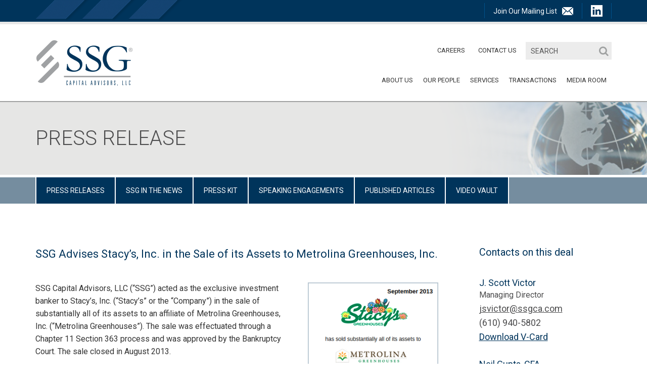

--- FILE ---
content_type: text/html; charset=UTF-8
request_url: https://www.ssgca.com/press-release/ssg-advises-stacys-inc-sale-its-assets-metrolina-greenhouses-inc/
body_size: 4202
content:
<!doctype html><html lang="en-US"><head><meta charset="UTF-8"><meta name="viewport" content="width=device-width, initial-scale=1"><link rel="profile" href="https://gmpg.org/xfn/11"><link media="all" href="https://www.ssgca.com/wp-content/cache/autoptimize/css/autoptimize_9e11ec82b6a286e6728cb956088da634.css" rel="stylesheet"><title>SSG Advises Stacy&#8217;s, Inc. in the Sale of its Assets to Metrolina Greenhouses, Inc. &#8211; SSG Capital Advisors, LLC</title><meta name='robots' content='max-image-preview:large' /><link rel="alternate" type="application/rss+xml" title="SSG Capital Advisors, LLC &raquo; Feed" href="https://www.ssgca.com/feed/" /><link rel="https://api.w.org/" href="https://www.ssgca.com/wp-json/" /><link rel="canonical" href="https://www.ssgca.com/press-release/ssg-advises-stacys-inc-sale-its-assets-metrolina-greenhouses-inc/" /><link rel="alternate" title="oEmbed (JSON)" type="application/json+oembed" href="https://www.ssgca.com/wp-json/oembed/1.0/embed?url=https%3A%2F%2Fwww.ssgca.com%2Fpress-release%2Fssg-advises-stacys-inc-sale-its-assets-metrolina-greenhouses-inc%2F" /><link rel="alternate" title="oEmbed (XML)" type="text/xml+oembed" href="https://www.ssgca.com/wp-json/oembed/1.0/embed?url=https%3A%2F%2Fwww.ssgca.com%2Fpress-release%2Fssg-advises-stacys-inc-sale-its-assets-metrolina-greenhouses-inc%2F&#038;format=xml" /><link rel="icon" href="https://www.ssgca.com/wp-content/uploads/2020/11/favicon-91x150.png" sizes="32x32" /><link rel="icon" href="https://www.ssgca.com/wp-content/uploads/2020/11/favicon.png" sizes="192x192" /><link rel="apple-touch-icon" href="https://www.ssgca.com/wp-content/uploads/2020/11/favicon.png" /><meta name="msapplication-TileImage" content="https://www.ssgca.com/wp-content/uploads/2020/11/favicon.png" /></head><body data-rsssl=1 class="press-release-template-default single single-press-release postid-760"><header class="header"><div class="header-top"><div class="container"><div class="topbar"><ul><li><a target="_blank" href="https://ssgca.com/join-ssg-email-list/"><span>Join Our Mailing List</span><img src="https://www.ssgca.com/wp-content/themes/ssgca/images/icon-mail.png" alt="Mail icon"></a></li><li><a target="_blank" href="https://www.linkedin.com/company/ssg-capital-advisors-llc"><img src="https://www.ssgca.com/wp-content/themes/ssgca/images/icon-linkedin.png" alt="Linkedin icon"></a></li></ul></div></div></div><div class="header-main"><div class="container"><div class="row"><div class="col-sm-3 col-md-2 col-lg-3 header-logo"><div class="logo"> <a href="https://www.ssgca.com"> <img src="https://www.ssgca.com/wp-content/uploads/2020/03/SSG_Logo.png" alt="SSGCA Logo" style="max-width:195px!important;"> </a></div></div><div class="col-sm-9 col-md-10 col-lg-9 header-nav"><div class="m-menu"> <span></span> <span></span> <span></span></div><div class="header-right"><div class="right-top"><div class="search-box"><form class="search-form" action="https://www.ssgca.com/" method="get"> <input type="text" name="s" class="h-search" id="search" placeholder="SEARCH" /> <button type="submit" class="h-submit"> <i class="fa fa-search"></i> </button></form></div><div class="small-navbar"><div class="menu-top-sub-menu-container"><ul id="menu-top-sub-menu" class="nav"><li id="menu-item-4893" class="menu-item menu-item-type-post_type menu-item-object-page menu-item-4893"><a href="https://www.ssgca.com/our-people/">Our People</a></li><li id="menu-item-3619" class="menu-item menu-item-type-post_type menu-item-object-page menu-item-3619"><a href="https://www.ssgca.com/careers/">Careers</a></li><li id="menu-item-3616" class="menu-item menu-item-type-post_type menu-item-object-page menu-item-3616"><a href="https://www.ssgca.com/contact_us/">Contact Us</a></li></ul></div></div></div><nav class="navbar"><div class="menu-top-menu-container"><ul id="menu-top-menu" class="nav"><li id="menu-item-68" class="menu-item menu-item-type-custom menu-item-object-custom menu-item-has-children menu-item-68"><a href="https://www.ssgca.com/about_us/">ABOUT US</a><ul class="sub-menu"><li id="menu-item-69" class="menu-item menu-item-type-post_type menu-item-object-page menu-item-69"><a href="https://www.ssgca.com/about_us/">About Us</a></li><li id="menu-item-72" class="menu-item menu-item-type-post_type menu-item-object-page menu-item-72"><a href="https://www.ssgca.com/history/">History</a></li><li id="menu-item-71" class="menu-item menu-item-type-post_type menu-item-object-page menu-item-71"><a href="https://www.ssgca.com/our-approach/">Our Approach</a></li></ul></li><li id="menu-item-75" class="menu-item menu-item-type-post_type menu-item-object-page menu-item-75"><a href="https://www.ssgca.com/our-people/">Our People</a></li><li id="menu-item-76" class="menu-item menu-item-type-custom menu-item-object-custom menu-item-has-children menu-item-76"><a href="https://www.ssgca.com/investment_banking_services/">SERVICES</a><ul class="sub-menu"><li id="menu-item-81" class="menu-item menu-item-type-post_type menu-item-object-page menu-item-81"><a href="https://www.ssgca.com/mergers_acquisitions/">Mergers &#038; Acquisitions</a></li><li id="menu-item-80" class="menu-item menu-item-type-post_type menu-item-object-page menu-item-80"><a href="https://www.ssgca.com/private_placement/">Private Placements</a></li><li id="menu-item-79" class="menu-item menu-item-type-post_type menu-item-object-page menu-item-79"><a href="https://www.ssgca.com/financial_restructurings/">Financial Restructurings</a></li><li id="menu-item-78" class="menu-item menu-item-type-post_type menu-item-object-page menu-item-78"><a href="https://www.ssgca.com/valuations/">Valuations</a></li></ul></li><li id="menu-item-83" class="menu-item menu-item-type-post_type menu-item-object-page menu-item-83"><a href="https://www.ssgca.com/client_transactions/">TRANSACTIONS</a></li><li id="menu-item-84" class="menu-item menu-item-type-custom menu-item-object-custom menu-item-has-children menu-item-84"><a href="https://www.ssgca.com/press_releases/">MEDIA ROOM</a><ul class="sub-menu"><li id="menu-item-90" class="menu-item menu-item-type-post_type menu-item-object-page menu-item-90"><a href="https://www.ssgca.com/press_releases/">Press Releases</a></li><li id="menu-item-89" class="menu-item menu-item-type-post_type menu-item-object-page current_page_parent menu-item-89"><a href="https://www.ssgca.com/news/">SSG in the News</a></li><li id="menu-item-88" class="menu-item menu-item-type-post_type menu-item-object-page menu-item-88"><a href="https://www.ssgca.com/press-kit/">Press Kit</a></li><li id="menu-item-87" class="menu-item menu-item-type-post_type menu-item-object-page menu-item-87"><a href="https://www.ssgca.com/speaking_engagements/">Speaking Engagements</a></li><li id="menu-item-86" class="menu-item menu-item-type-post_type menu-item-object-page menu-item-86"><a href="https://www.ssgca.com/published_articles/">Published Articles</a></li><li id="menu-item-85" class="menu-item menu-item-type-post_type menu-item-object-page menu-item-85"><a href="https://www.ssgca.com/video-vault/">Video Vault</a></li></ul></li></ul></div></nav></div></div></div></div></div></header><section class="main-content"><div class="inner-banner"><div class="container"><h2>Press Release</h2></div></div><div class="secondary-nav"><div class="container"><div class="menu-media-room-menu-container"><ul id="menu-media-room-menu" class="menu"><li id="menu-item-265" class="menu-item menu-item-type-post_type menu-item-object-page menu-item-265"><a href="https://www.ssgca.com/press_releases/">Press Releases</a></li><li id="menu-item-266" class="menu-item menu-item-type-post_type menu-item-object-page current_page_parent menu-item-266"><a href="https://www.ssgca.com/news/">SSG in the News</a></li><li id="menu-item-270" class="menu-item menu-item-type-post_type menu-item-object-page menu-item-270"><a href="https://www.ssgca.com/press-kit/">Press Kit</a></li><li id="menu-item-269" class="menu-item menu-item-type-post_type menu-item-object-page menu-item-269"><a href="https://www.ssgca.com/speaking_engagements/">Speaking Engagements</a></li><li id="menu-item-268" class="menu-item menu-item-type-post_type menu-item-object-page menu-item-268"><a href="https://www.ssgca.com/published_articles/">Published Articles</a></li><li id="menu-item-267" class="menu-item menu-item-type-post_type menu-item-object-page menu-item-267"><a href="https://www.ssgca.com/video-vault/">Video Vault</a></li></ul></div></div></div><div class="inner-content-section two-column"><div class="container"><div class="row"><div class="col-sm-7 col-md-8 col-lg-9"><div class="left-content wow fadeInUp"><div class="article-detail-row"><h4>SSG Advises Stacy&#8217;s, Inc. in the Sale of its Assets to Metrolina Greenhouses, Inc.</h4><div class="article-dec"> <img class="press-ft-img" src="https://www.ssgca.com/wp-content/uploads/2018/08/Greenhouses.png" alt="press-release-featured-image"><p>SSG Capital Advisors, LLC (&#8220;SSG&#8221;) acted as the exclusive investment banker to Stacy&#8217;s, Inc. (&#8220;Stacy&#8217;s&#8221; or the &#8220;Company&#8221;) in the sale of substantially all of its assets to an affiliate of Metrolina Greenhouses, Inc. (&#8220;Metrolina Greenhouses&#8221;). The sale was effectuated through a Chapter 11 Section 363 process and was approved by the Bankruptcy Court. The sale closed in August 2013.</p><p>Stacy&#8217;s operates as an industry leading wholesale farm and nursery in South Carolina. Founded by Louis Stacy in 1969 as a small greenhouse, the Company has grown its wholesale operations to encompass almost 260 acres. Although the Company is most well-known for its high quality perennials, Stacy&#8217;s also produces and markets a wide variety of other plants. Stacy&#8217;s offers its products through big-box retail stores as well as a network of independent garden centers and chain stores throughout the U.S. In addition to the slow housing starts over several years and a lack of growth in the wholesale nursery market, Stacy&#8217;s principal markets on the east coast were hit with extremely adverse weather conditions during the Company&#8217;s peak season. As a result, Stacy&#8217;s filed for Chapter 11 Bankruptcy protection in the U.S. Bankruptcy Court for the District of South Carolina in June, 2013.</p><p>SSG was retained as Stacy&#8217;s investment banker to explore a sale of substantially all of the Company&#8217;s assets. SSG conducted a comprehensive marketing process which resulted in a wide range of potential buyers, including multiple strategic and financial parties interested in operating Stacy&#8217;s as a going concern business. Metrolina Greenhouses, a strategic buyer with a strong presence in high quality annuals based in North Carolina, was chosen as the stalking horse bidder and ultimately presented the highest and best offer after a thorough remarketing process. SSG&#8217;s knowledge of the industry, its experience in running efficient and timely Chapter 11 sales processes and its knowledge of the M&#038;A markets enabled key stakeholders to maximize the value of the assets.</p><p>Other professionals who worked on the transaction include:</p><ul><li> Barbara G. Barton, Christine E. Brimm and Adam J. Floyd of Barton Law Firm, P.A., counsel to the Debtor</li><li>Marty P. Ouzts of Ouzts, Ouzts &#038; Varn, P.C., financial advisor to the Debtor;</li><li>Randy A. Skinner of Skinner Law Firm, LLC, counsel for the Louis D. Stacy, Jr. Revocable Trust;</li><li>J. William Porter, Robert C. Byrd and Katie Trotter of Parker Poe Adams &#038; Bernstein, LLP, counsel for the Senior Lender;</li><li>Robert A. Kerr, Jr. of Moore &#038; Van Allen, PLLC, counsel to the Official Committee of Unsecured Creditors; and</li><li>Russell M. Black, Bradley E. Pearce and Angela R. Perry of Katten Muchin Rosenman, LLP, counsel to MG Acquisition, Inc., an affiliate of Metrolina Greenhouses.</li></ul></div></div></div></div><div class="col-sm-5 col-md-4 col-lg-3 sidebar wow fadeInUp"><div class="sidebar-team"><div class="sidebar-team-info article-widget"><h4>Contacts on this deal</h4><ul class="sidebar_team_list"><li><a href="https://www.ssgca.com/our_people/j-scott-victor/"><h5>J. Scott Victor</h5><span>Managing Director</span></a><a class="t_email" href="mailto:jsvictor@ssgca.com">jsvictor@ssgca.com</a><a class="t_phone" href="tel:(610) 940-5802">(610) 940-5802</a><a class="v_card" href="https://www.ssgca.com/wp-content/uploads/2018/07/J.-Scott-Victor.vcf" target="_blank">Download V-Card</a></li><li><a href="https://www.ssgca.com/our_people/neil-gupta-cfa/"><h5>Neil Gupta, CFA</h5><span>Managing Director</span></a><a class="t_email" href="mailto:ngupta@ssgca.com">ngupta@ssgca.com</a><a class="t_phone" href="tel:(610) 940-2663">(610) 940-2663</a></li></ul></div></div></div></div></div></div></section><footer class="footer"><div class="container"><div class="footer-nav"><div class="row"><div class="col-sm-6 col-md-3 footer-col"><section id="text-6" class="widget widget_text"><div class="textwidget"><p>Copyright 2025.<br /> SSG Capital Advisors, LLC.</p><p>All Rights Reserved</p><p>Securities offered through SSG Capital Advisors, LLC.<br /> <a href="http://www.sipc.org/"><u>Member SIPC</u></a> | <a href="http://www.finra.org/"><u>Member FINRA</u></a>, all other transactions effectuated through SSG Advisors LLC</p><p>Check the background of this investment professional on <a href="https://brokercheck.finra.org/firm/summary/150750" target="_blank" rel="noopener"><u>FINRA&#8217;s BrokerCheck</u> »</a></p></div></section></div><div class="col-sm-6 col-md-3 footer-col"><section id="text-7" class="widget widget_text"><h6 class="widget-title">Philadelphia</h6><div class="textwidget"><address>300 Barr Harbor Drive, Suite 420<br /> West Conshohocken, PA<br /> 19428</p> </address></div></section></div><div class="col-sm-6 col-md-3 footer-col"><section id="text-8" class="widget widget_text"><h6 class="widget-title">&nbsp;</h6><div class="textwidget"><p>Phone: <a href="tel:(610) 940-1094">(610) 940-1094</a><br /> Fax: <a href="tel:(610) 940-4719">(610) 940-4719</a></p></div></section></div><div class="col-sm-6 col-md-4 footer-m"><section id="nav_menu-2" class="widget widget_nav_menu"><h6 class="widget-title">Sitemap</h6><div class="menu-sitemap-footer-menu-container"><ul id="menu-sitemap-footer-menu" class="menu"><li id="menu-item-112" class="menu-item menu-item-type-post_type menu-item-object-page menu-item-home menu-item-112"><a href="https://www.ssgca.com/">Home</a></li><li id="menu-item-113" class="menu-item menu-item-type-post_type menu-item-object-page menu-item-113"><a href="https://www.ssgca.com/about_us/">About</a></li><li id="menu-item-114" class="menu-item menu-item-type-post_type menu-item-object-page menu-item-114"><a href="https://www.ssgca.com/our-people/">Our People</a></li><li id="menu-item-386" class="menu-item menu-item-type-post_type menu-item-object-page menu-item-386"><a href="https://www.ssgca.com/investment_banking_services/">Investment Banking Services</a></li><li id="menu-item-116" class="menu-item menu-item-type-post_type menu-item-object-page menu-item-116"><a href="https://www.ssgca.com/client_transactions/">Client Transactions</a></li><li id="menu-item-3669" class="menu-item menu-item-type-post_type menu-item-object-page menu-item-3669"><a href="https://www.ssgca.com/press_releases/">Media Room</a></li><li id="menu-item-118" class="menu-item menu-item-type-post_type menu-item-object-page menu-item-118"><a href="https://www.ssgca.com/contact_us/">Contact Us</a></li><li id="menu-item-3668" class="menu-item menu-item-type-post_type menu-item-object-page menu-item-3668"><a href="https://www.ssgca.com/careers/">Careers</a></li><li id="menu-item-3667" class="menu-item menu-item-type-post_type menu-item-object-page menu-item-3667"><a href="https://www.ssgca.com/disclosures/">Disclosures</a></li></ul></div></section></div></div></div></div></footer> <script type="text/javascript" src="https://www.ssgca.com/wp-includes/js/dist/hooks.min.js?ver=4d63a3d491d11ffd8ac6" id="wp-hooks-js"></script> <script type="text/javascript" src="https://www.ssgca.com/wp-includes/js/dist/i18n.min.js?ver=5e580eb46a90c2b997e6" id="wp-i18n-js"></script> <script type="text/javascript" id="wp-i18n-js-after">wp.i18n.setLocaleData( { 'text direction\u0004ltr': [ 'ltr' ] } );</script> <script type="text/javascript" id="contact-form-7-js-before">var wpcf7 = {
    "api": {
        "root": "https:\/\/www.ssgca.com\/wp-json\/",
        "namespace": "contact-form-7\/v1"
    },
    "cached": 1
};</script> <script type="text/javascript" src="https://www.google.com/recaptcha/api.js?render=6LcLlK4UAAAAAHvItCerMUffuPdT4LNt2zAK9NnN&amp;ver=3.0" id="google-recaptcha-js"></script> <script type="text/javascript" src="https://www.ssgca.com/wp-includes/js/dist/vendor/wp-polyfill.min.js?ver=3.15.0" id="wp-polyfill-js"></script> <script type="text/javascript" id="wpcf7-recaptcha-js-before">var wpcf7_recaptcha = {
    "sitekey": "6LcLlK4UAAAAAHvItCerMUffuPdT4LNt2zAK9NnN",
    "actions": {
        "homepage": "homepage",
        "contactform": "contactform"
    }
};</script> <script defer src="https://www.ssgca.com/wp-content/cache/autoptimize/js/autoptimize_b50f73779dda7383606fc15f495c3d34.js"></script></body></html><!-- Cache Enabler by KeyCDN @ Sat, 24 Jan 2026 02:32:13 GMT (https-index.html) -->

--- FILE ---
content_type: text/html; charset=utf-8
request_url: https://www.google.com/recaptcha/api2/anchor?ar=1&k=6LcLlK4UAAAAAHvItCerMUffuPdT4LNt2zAK9NnN&co=aHR0cHM6Ly93d3cuc3NnY2EuY29tOjQ0Mw..&hl=en&v=N67nZn4AqZkNcbeMu4prBgzg&size=invisible&anchor-ms=20000&execute-ms=30000&cb=3tll0kcyvdfe
body_size: 48782
content:
<!DOCTYPE HTML><html dir="ltr" lang="en"><head><meta http-equiv="Content-Type" content="text/html; charset=UTF-8">
<meta http-equiv="X-UA-Compatible" content="IE=edge">
<title>reCAPTCHA</title>
<style type="text/css">
/* cyrillic-ext */
@font-face {
  font-family: 'Roboto';
  font-style: normal;
  font-weight: 400;
  font-stretch: 100%;
  src: url(//fonts.gstatic.com/s/roboto/v48/KFO7CnqEu92Fr1ME7kSn66aGLdTylUAMa3GUBHMdazTgWw.woff2) format('woff2');
  unicode-range: U+0460-052F, U+1C80-1C8A, U+20B4, U+2DE0-2DFF, U+A640-A69F, U+FE2E-FE2F;
}
/* cyrillic */
@font-face {
  font-family: 'Roboto';
  font-style: normal;
  font-weight: 400;
  font-stretch: 100%;
  src: url(//fonts.gstatic.com/s/roboto/v48/KFO7CnqEu92Fr1ME7kSn66aGLdTylUAMa3iUBHMdazTgWw.woff2) format('woff2');
  unicode-range: U+0301, U+0400-045F, U+0490-0491, U+04B0-04B1, U+2116;
}
/* greek-ext */
@font-face {
  font-family: 'Roboto';
  font-style: normal;
  font-weight: 400;
  font-stretch: 100%;
  src: url(//fonts.gstatic.com/s/roboto/v48/KFO7CnqEu92Fr1ME7kSn66aGLdTylUAMa3CUBHMdazTgWw.woff2) format('woff2');
  unicode-range: U+1F00-1FFF;
}
/* greek */
@font-face {
  font-family: 'Roboto';
  font-style: normal;
  font-weight: 400;
  font-stretch: 100%;
  src: url(//fonts.gstatic.com/s/roboto/v48/KFO7CnqEu92Fr1ME7kSn66aGLdTylUAMa3-UBHMdazTgWw.woff2) format('woff2');
  unicode-range: U+0370-0377, U+037A-037F, U+0384-038A, U+038C, U+038E-03A1, U+03A3-03FF;
}
/* math */
@font-face {
  font-family: 'Roboto';
  font-style: normal;
  font-weight: 400;
  font-stretch: 100%;
  src: url(//fonts.gstatic.com/s/roboto/v48/KFO7CnqEu92Fr1ME7kSn66aGLdTylUAMawCUBHMdazTgWw.woff2) format('woff2');
  unicode-range: U+0302-0303, U+0305, U+0307-0308, U+0310, U+0312, U+0315, U+031A, U+0326-0327, U+032C, U+032F-0330, U+0332-0333, U+0338, U+033A, U+0346, U+034D, U+0391-03A1, U+03A3-03A9, U+03B1-03C9, U+03D1, U+03D5-03D6, U+03F0-03F1, U+03F4-03F5, U+2016-2017, U+2034-2038, U+203C, U+2040, U+2043, U+2047, U+2050, U+2057, U+205F, U+2070-2071, U+2074-208E, U+2090-209C, U+20D0-20DC, U+20E1, U+20E5-20EF, U+2100-2112, U+2114-2115, U+2117-2121, U+2123-214F, U+2190, U+2192, U+2194-21AE, U+21B0-21E5, U+21F1-21F2, U+21F4-2211, U+2213-2214, U+2216-22FF, U+2308-230B, U+2310, U+2319, U+231C-2321, U+2336-237A, U+237C, U+2395, U+239B-23B7, U+23D0, U+23DC-23E1, U+2474-2475, U+25AF, U+25B3, U+25B7, U+25BD, U+25C1, U+25CA, U+25CC, U+25FB, U+266D-266F, U+27C0-27FF, U+2900-2AFF, U+2B0E-2B11, U+2B30-2B4C, U+2BFE, U+3030, U+FF5B, U+FF5D, U+1D400-1D7FF, U+1EE00-1EEFF;
}
/* symbols */
@font-face {
  font-family: 'Roboto';
  font-style: normal;
  font-weight: 400;
  font-stretch: 100%;
  src: url(//fonts.gstatic.com/s/roboto/v48/KFO7CnqEu92Fr1ME7kSn66aGLdTylUAMaxKUBHMdazTgWw.woff2) format('woff2');
  unicode-range: U+0001-000C, U+000E-001F, U+007F-009F, U+20DD-20E0, U+20E2-20E4, U+2150-218F, U+2190, U+2192, U+2194-2199, U+21AF, U+21E6-21F0, U+21F3, U+2218-2219, U+2299, U+22C4-22C6, U+2300-243F, U+2440-244A, U+2460-24FF, U+25A0-27BF, U+2800-28FF, U+2921-2922, U+2981, U+29BF, U+29EB, U+2B00-2BFF, U+4DC0-4DFF, U+FFF9-FFFB, U+10140-1018E, U+10190-1019C, U+101A0, U+101D0-101FD, U+102E0-102FB, U+10E60-10E7E, U+1D2C0-1D2D3, U+1D2E0-1D37F, U+1F000-1F0FF, U+1F100-1F1AD, U+1F1E6-1F1FF, U+1F30D-1F30F, U+1F315, U+1F31C, U+1F31E, U+1F320-1F32C, U+1F336, U+1F378, U+1F37D, U+1F382, U+1F393-1F39F, U+1F3A7-1F3A8, U+1F3AC-1F3AF, U+1F3C2, U+1F3C4-1F3C6, U+1F3CA-1F3CE, U+1F3D4-1F3E0, U+1F3ED, U+1F3F1-1F3F3, U+1F3F5-1F3F7, U+1F408, U+1F415, U+1F41F, U+1F426, U+1F43F, U+1F441-1F442, U+1F444, U+1F446-1F449, U+1F44C-1F44E, U+1F453, U+1F46A, U+1F47D, U+1F4A3, U+1F4B0, U+1F4B3, U+1F4B9, U+1F4BB, U+1F4BF, U+1F4C8-1F4CB, U+1F4D6, U+1F4DA, U+1F4DF, U+1F4E3-1F4E6, U+1F4EA-1F4ED, U+1F4F7, U+1F4F9-1F4FB, U+1F4FD-1F4FE, U+1F503, U+1F507-1F50B, U+1F50D, U+1F512-1F513, U+1F53E-1F54A, U+1F54F-1F5FA, U+1F610, U+1F650-1F67F, U+1F687, U+1F68D, U+1F691, U+1F694, U+1F698, U+1F6AD, U+1F6B2, U+1F6B9-1F6BA, U+1F6BC, U+1F6C6-1F6CF, U+1F6D3-1F6D7, U+1F6E0-1F6EA, U+1F6F0-1F6F3, U+1F6F7-1F6FC, U+1F700-1F7FF, U+1F800-1F80B, U+1F810-1F847, U+1F850-1F859, U+1F860-1F887, U+1F890-1F8AD, U+1F8B0-1F8BB, U+1F8C0-1F8C1, U+1F900-1F90B, U+1F93B, U+1F946, U+1F984, U+1F996, U+1F9E9, U+1FA00-1FA6F, U+1FA70-1FA7C, U+1FA80-1FA89, U+1FA8F-1FAC6, U+1FACE-1FADC, U+1FADF-1FAE9, U+1FAF0-1FAF8, U+1FB00-1FBFF;
}
/* vietnamese */
@font-face {
  font-family: 'Roboto';
  font-style: normal;
  font-weight: 400;
  font-stretch: 100%;
  src: url(//fonts.gstatic.com/s/roboto/v48/KFO7CnqEu92Fr1ME7kSn66aGLdTylUAMa3OUBHMdazTgWw.woff2) format('woff2');
  unicode-range: U+0102-0103, U+0110-0111, U+0128-0129, U+0168-0169, U+01A0-01A1, U+01AF-01B0, U+0300-0301, U+0303-0304, U+0308-0309, U+0323, U+0329, U+1EA0-1EF9, U+20AB;
}
/* latin-ext */
@font-face {
  font-family: 'Roboto';
  font-style: normal;
  font-weight: 400;
  font-stretch: 100%;
  src: url(//fonts.gstatic.com/s/roboto/v48/KFO7CnqEu92Fr1ME7kSn66aGLdTylUAMa3KUBHMdazTgWw.woff2) format('woff2');
  unicode-range: U+0100-02BA, U+02BD-02C5, U+02C7-02CC, U+02CE-02D7, U+02DD-02FF, U+0304, U+0308, U+0329, U+1D00-1DBF, U+1E00-1E9F, U+1EF2-1EFF, U+2020, U+20A0-20AB, U+20AD-20C0, U+2113, U+2C60-2C7F, U+A720-A7FF;
}
/* latin */
@font-face {
  font-family: 'Roboto';
  font-style: normal;
  font-weight: 400;
  font-stretch: 100%;
  src: url(//fonts.gstatic.com/s/roboto/v48/KFO7CnqEu92Fr1ME7kSn66aGLdTylUAMa3yUBHMdazQ.woff2) format('woff2');
  unicode-range: U+0000-00FF, U+0131, U+0152-0153, U+02BB-02BC, U+02C6, U+02DA, U+02DC, U+0304, U+0308, U+0329, U+2000-206F, U+20AC, U+2122, U+2191, U+2193, U+2212, U+2215, U+FEFF, U+FFFD;
}
/* cyrillic-ext */
@font-face {
  font-family: 'Roboto';
  font-style: normal;
  font-weight: 500;
  font-stretch: 100%;
  src: url(//fonts.gstatic.com/s/roboto/v48/KFO7CnqEu92Fr1ME7kSn66aGLdTylUAMa3GUBHMdazTgWw.woff2) format('woff2');
  unicode-range: U+0460-052F, U+1C80-1C8A, U+20B4, U+2DE0-2DFF, U+A640-A69F, U+FE2E-FE2F;
}
/* cyrillic */
@font-face {
  font-family: 'Roboto';
  font-style: normal;
  font-weight: 500;
  font-stretch: 100%;
  src: url(//fonts.gstatic.com/s/roboto/v48/KFO7CnqEu92Fr1ME7kSn66aGLdTylUAMa3iUBHMdazTgWw.woff2) format('woff2');
  unicode-range: U+0301, U+0400-045F, U+0490-0491, U+04B0-04B1, U+2116;
}
/* greek-ext */
@font-face {
  font-family: 'Roboto';
  font-style: normal;
  font-weight: 500;
  font-stretch: 100%;
  src: url(//fonts.gstatic.com/s/roboto/v48/KFO7CnqEu92Fr1ME7kSn66aGLdTylUAMa3CUBHMdazTgWw.woff2) format('woff2');
  unicode-range: U+1F00-1FFF;
}
/* greek */
@font-face {
  font-family: 'Roboto';
  font-style: normal;
  font-weight: 500;
  font-stretch: 100%;
  src: url(//fonts.gstatic.com/s/roboto/v48/KFO7CnqEu92Fr1ME7kSn66aGLdTylUAMa3-UBHMdazTgWw.woff2) format('woff2');
  unicode-range: U+0370-0377, U+037A-037F, U+0384-038A, U+038C, U+038E-03A1, U+03A3-03FF;
}
/* math */
@font-face {
  font-family: 'Roboto';
  font-style: normal;
  font-weight: 500;
  font-stretch: 100%;
  src: url(//fonts.gstatic.com/s/roboto/v48/KFO7CnqEu92Fr1ME7kSn66aGLdTylUAMawCUBHMdazTgWw.woff2) format('woff2');
  unicode-range: U+0302-0303, U+0305, U+0307-0308, U+0310, U+0312, U+0315, U+031A, U+0326-0327, U+032C, U+032F-0330, U+0332-0333, U+0338, U+033A, U+0346, U+034D, U+0391-03A1, U+03A3-03A9, U+03B1-03C9, U+03D1, U+03D5-03D6, U+03F0-03F1, U+03F4-03F5, U+2016-2017, U+2034-2038, U+203C, U+2040, U+2043, U+2047, U+2050, U+2057, U+205F, U+2070-2071, U+2074-208E, U+2090-209C, U+20D0-20DC, U+20E1, U+20E5-20EF, U+2100-2112, U+2114-2115, U+2117-2121, U+2123-214F, U+2190, U+2192, U+2194-21AE, U+21B0-21E5, U+21F1-21F2, U+21F4-2211, U+2213-2214, U+2216-22FF, U+2308-230B, U+2310, U+2319, U+231C-2321, U+2336-237A, U+237C, U+2395, U+239B-23B7, U+23D0, U+23DC-23E1, U+2474-2475, U+25AF, U+25B3, U+25B7, U+25BD, U+25C1, U+25CA, U+25CC, U+25FB, U+266D-266F, U+27C0-27FF, U+2900-2AFF, U+2B0E-2B11, U+2B30-2B4C, U+2BFE, U+3030, U+FF5B, U+FF5D, U+1D400-1D7FF, U+1EE00-1EEFF;
}
/* symbols */
@font-face {
  font-family: 'Roboto';
  font-style: normal;
  font-weight: 500;
  font-stretch: 100%;
  src: url(//fonts.gstatic.com/s/roboto/v48/KFO7CnqEu92Fr1ME7kSn66aGLdTylUAMaxKUBHMdazTgWw.woff2) format('woff2');
  unicode-range: U+0001-000C, U+000E-001F, U+007F-009F, U+20DD-20E0, U+20E2-20E4, U+2150-218F, U+2190, U+2192, U+2194-2199, U+21AF, U+21E6-21F0, U+21F3, U+2218-2219, U+2299, U+22C4-22C6, U+2300-243F, U+2440-244A, U+2460-24FF, U+25A0-27BF, U+2800-28FF, U+2921-2922, U+2981, U+29BF, U+29EB, U+2B00-2BFF, U+4DC0-4DFF, U+FFF9-FFFB, U+10140-1018E, U+10190-1019C, U+101A0, U+101D0-101FD, U+102E0-102FB, U+10E60-10E7E, U+1D2C0-1D2D3, U+1D2E0-1D37F, U+1F000-1F0FF, U+1F100-1F1AD, U+1F1E6-1F1FF, U+1F30D-1F30F, U+1F315, U+1F31C, U+1F31E, U+1F320-1F32C, U+1F336, U+1F378, U+1F37D, U+1F382, U+1F393-1F39F, U+1F3A7-1F3A8, U+1F3AC-1F3AF, U+1F3C2, U+1F3C4-1F3C6, U+1F3CA-1F3CE, U+1F3D4-1F3E0, U+1F3ED, U+1F3F1-1F3F3, U+1F3F5-1F3F7, U+1F408, U+1F415, U+1F41F, U+1F426, U+1F43F, U+1F441-1F442, U+1F444, U+1F446-1F449, U+1F44C-1F44E, U+1F453, U+1F46A, U+1F47D, U+1F4A3, U+1F4B0, U+1F4B3, U+1F4B9, U+1F4BB, U+1F4BF, U+1F4C8-1F4CB, U+1F4D6, U+1F4DA, U+1F4DF, U+1F4E3-1F4E6, U+1F4EA-1F4ED, U+1F4F7, U+1F4F9-1F4FB, U+1F4FD-1F4FE, U+1F503, U+1F507-1F50B, U+1F50D, U+1F512-1F513, U+1F53E-1F54A, U+1F54F-1F5FA, U+1F610, U+1F650-1F67F, U+1F687, U+1F68D, U+1F691, U+1F694, U+1F698, U+1F6AD, U+1F6B2, U+1F6B9-1F6BA, U+1F6BC, U+1F6C6-1F6CF, U+1F6D3-1F6D7, U+1F6E0-1F6EA, U+1F6F0-1F6F3, U+1F6F7-1F6FC, U+1F700-1F7FF, U+1F800-1F80B, U+1F810-1F847, U+1F850-1F859, U+1F860-1F887, U+1F890-1F8AD, U+1F8B0-1F8BB, U+1F8C0-1F8C1, U+1F900-1F90B, U+1F93B, U+1F946, U+1F984, U+1F996, U+1F9E9, U+1FA00-1FA6F, U+1FA70-1FA7C, U+1FA80-1FA89, U+1FA8F-1FAC6, U+1FACE-1FADC, U+1FADF-1FAE9, U+1FAF0-1FAF8, U+1FB00-1FBFF;
}
/* vietnamese */
@font-face {
  font-family: 'Roboto';
  font-style: normal;
  font-weight: 500;
  font-stretch: 100%;
  src: url(//fonts.gstatic.com/s/roboto/v48/KFO7CnqEu92Fr1ME7kSn66aGLdTylUAMa3OUBHMdazTgWw.woff2) format('woff2');
  unicode-range: U+0102-0103, U+0110-0111, U+0128-0129, U+0168-0169, U+01A0-01A1, U+01AF-01B0, U+0300-0301, U+0303-0304, U+0308-0309, U+0323, U+0329, U+1EA0-1EF9, U+20AB;
}
/* latin-ext */
@font-face {
  font-family: 'Roboto';
  font-style: normal;
  font-weight: 500;
  font-stretch: 100%;
  src: url(//fonts.gstatic.com/s/roboto/v48/KFO7CnqEu92Fr1ME7kSn66aGLdTylUAMa3KUBHMdazTgWw.woff2) format('woff2');
  unicode-range: U+0100-02BA, U+02BD-02C5, U+02C7-02CC, U+02CE-02D7, U+02DD-02FF, U+0304, U+0308, U+0329, U+1D00-1DBF, U+1E00-1E9F, U+1EF2-1EFF, U+2020, U+20A0-20AB, U+20AD-20C0, U+2113, U+2C60-2C7F, U+A720-A7FF;
}
/* latin */
@font-face {
  font-family: 'Roboto';
  font-style: normal;
  font-weight: 500;
  font-stretch: 100%;
  src: url(//fonts.gstatic.com/s/roboto/v48/KFO7CnqEu92Fr1ME7kSn66aGLdTylUAMa3yUBHMdazQ.woff2) format('woff2');
  unicode-range: U+0000-00FF, U+0131, U+0152-0153, U+02BB-02BC, U+02C6, U+02DA, U+02DC, U+0304, U+0308, U+0329, U+2000-206F, U+20AC, U+2122, U+2191, U+2193, U+2212, U+2215, U+FEFF, U+FFFD;
}
/* cyrillic-ext */
@font-face {
  font-family: 'Roboto';
  font-style: normal;
  font-weight: 900;
  font-stretch: 100%;
  src: url(//fonts.gstatic.com/s/roboto/v48/KFO7CnqEu92Fr1ME7kSn66aGLdTylUAMa3GUBHMdazTgWw.woff2) format('woff2');
  unicode-range: U+0460-052F, U+1C80-1C8A, U+20B4, U+2DE0-2DFF, U+A640-A69F, U+FE2E-FE2F;
}
/* cyrillic */
@font-face {
  font-family: 'Roboto';
  font-style: normal;
  font-weight: 900;
  font-stretch: 100%;
  src: url(//fonts.gstatic.com/s/roboto/v48/KFO7CnqEu92Fr1ME7kSn66aGLdTylUAMa3iUBHMdazTgWw.woff2) format('woff2');
  unicode-range: U+0301, U+0400-045F, U+0490-0491, U+04B0-04B1, U+2116;
}
/* greek-ext */
@font-face {
  font-family: 'Roboto';
  font-style: normal;
  font-weight: 900;
  font-stretch: 100%;
  src: url(//fonts.gstatic.com/s/roboto/v48/KFO7CnqEu92Fr1ME7kSn66aGLdTylUAMa3CUBHMdazTgWw.woff2) format('woff2');
  unicode-range: U+1F00-1FFF;
}
/* greek */
@font-face {
  font-family: 'Roboto';
  font-style: normal;
  font-weight: 900;
  font-stretch: 100%;
  src: url(//fonts.gstatic.com/s/roboto/v48/KFO7CnqEu92Fr1ME7kSn66aGLdTylUAMa3-UBHMdazTgWw.woff2) format('woff2');
  unicode-range: U+0370-0377, U+037A-037F, U+0384-038A, U+038C, U+038E-03A1, U+03A3-03FF;
}
/* math */
@font-face {
  font-family: 'Roboto';
  font-style: normal;
  font-weight: 900;
  font-stretch: 100%;
  src: url(//fonts.gstatic.com/s/roboto/v48/KFO7CnqEu92Fr1ME7kSn66aGLdTylUAMawCUBHMdazTgWw.woff2) format('woff2');
  unicode-range: U+0302-0303, U+0305, U+0307-0308, U+0310, U+0312, U+0315, U+031A, U+0326-0327, U+032C, U+032F-0330, U+0332-0333, U+0338, U+033A, U+0346, U+034D, U+0391-03A1, U+03A3-03A9, U+03B1-03C9, U+03D1, U+03D5-03D6, U+03F0-03F1, U+03F4-03F5, U+2016-2017, U+2034-2038, U+203C, U+2040, U+2043, U+2047, U+2050, U+2057, U+205F, U+2070-2071, U+2074-208E, U+2090-209C, U+20D0-20DC, U+20E1, U+20E5-20EF, U+2100-2112, U+2114-2115, U+2117-2121, U+2123-214F, U+2190, U+2192, U+2194-21AE, U+21B0-21E5, U+21F1-21F2, U+21F4-2211, U+2213-2214, U+2216-22FF, U+2308-230B, U+2310, U+2319, U+231C-2321, U+2336-237A, U+237C, U+2395, U+239B-23B7, U+23D0, U+23DC-23E1, U+2474-2475, U+25AF, U+25B3, U+25B7, U+25BD, U+25C1, U+25CA, U+25CC, U+25FB, U+266D-266F, U+27C0-27FF, U+2900-2AFF, U+2B0E-2B11, U+2B30-2B4C, U+2BFE, U+3030, U+FF5B, U+FF5D, U+1D400-1D7FF, U+1EE00-1EEFF;
}
/* symbols */
@font-face {
  font-family: 'Roboto';
  font-style: normal;
  font-weight: 900;
  font-stretch: 100%;
  src: url(//fonts.gstatic.com/s/roboto/v48/KFO7CnqEu92Fr1ME7kSn66aGLdTylUAMaxKUBHMdazTgWw.woff2) format('woff2');
  unicode-range: U+0001-000C, U+000E-001F, U+007F-009F, U+20DD-20E0, U+20E2-20E4, U+2150-218F, U+2190, U+2192, U+2194-2199, U+21AF, U+21E6-21F0, U+21F3, U+2218-2219, U+2299, U+22C4-22C6, U+2300-243F, U+2440-244A, U+2460-24FF, U+25A0-27BF, U+2800-28FF, U+2921-2922, U+2981, U+29BF, U+29EB, U+2B00-2BFF, U+4DC0-4DFF, U+FFF9-FFFB, U+10140-1018E, U+10190-1019C, U+101A0, U+101D0-101FD, U+102E0-102FB, U+10E60-10E7E, U+1D2C0-1D2D3, U+1D2E0-1D37F, U+1F000-1F0FF, U+1F100-1F1AD, U+1F1E6-1F1FF, U+1F30D-1F30F, U+1F315, U+1F31C, U+1F31E, U+1F320-1F32C, U+1F336, U+1F378, U+1F37D, U+1F382, U+1F393-1F39F, U+1F3A7-1F3A8, U+1F3AC-1F3AF, U+1F3C2, U+1F3C4-1F3C6, U+1F3CA-1F3CE, U+1F3D4-1F3E0, U+1F3ED, U+1F3F1-1F3F3, U+1F3F5-1F3F7, U+1F408, U+1F415, U+1F41F, U+1F426, U+1F43F, U+1F441-1F442, U+1F444, U+1F446-1F449, U+1F44C-1F44E, U+1F453, U+1F46A, U+1F47D, U+1F4A3, U+1F4B0, U+1F4B3, U+1F4B9, U+1F4BB, U+1F4BF, U+1F4C8-1F4CB, U+1F4D6, U+1F4DA, U+1F4DF, U+1F4E3-1F4E6, U+1F4EA-1F4ED, U+1F4F7, U+1F4F9-1F4FB, U+1F4FD-1F4FE, U+1F503, U+1F507-1F50B, U+1F50D, U+1F512-1F513, U+1F53E-1F54A, U+1F54F-1F5FA, U+1F610, U+1F650-1F67F, U+1F687, U+1F68D, U+1F691, U+1F694, U+1F698, U+1F6AD, U+1F6B2, U+1F6B9-1F6BA, U+1F6BC, U+1F6C6-1F6CF, U+1F6D3-1F6D7, U+1F6E0-1F6EA, U+1F6F0-1F6F3, U+1F6F7-1F6FC, U+1F700-1F7FF, U+1F800-1F80B, U+1F810-1F847, U+1F850-1F859, U+1F860-1F887, U+1F890-1F8AD, U+1F8B0-1F8BB, U+1F8C0-1F8C1, U+1F900-1F90B, U+1F93B, U+1F946, U+1F984, U+1F996, U+1F9E9, U+1FA00-1FA6F, U+1FA70-1FA7C, U+1FA80-1FA89, U+1FA8F-1FAC6, U+1FACE-1FADC, U+1FADF-1FAE9, U+1FAF0-1FAF8, U+1FB00-1FBFF;
}
/* vietnamese */
@font-face {
  font-family: 'Roboto';
  font-style: normal;
  font-weight: 900;
  font-stretch: 100%;
  src: url(//fonts.gstatic.com/s/roboto/v48/KFO7CnqEu92Fr1ME7kSn66aGLdTylUAMa3OUBHMdazTgWw.woff2) format('woff2');
  unicode-range: U+0102-0103, U+0110-0111, U+0128-0129, U+0168-0169, U+01A0-01A1, U+01AF-01B0, U+0300-0301, U+0303-0304, U+0308-0309, U+0323, U+0329, U+1EA0-1EF9, U+20AB;
}
/* latin-ext */
@font-face {
  font-family: 'Roboto';
  font-style: normal;
  font-weight: 900;
  font-stretch: 100%;
  src: url(//fonts.gstatic.com/s/roboto/v48/KFO7CnqEu92Fr1ME7kSn66aGLdTylUAMa3KUBHMdazTgWw.woff2) format('woff2');
  unicode-range: U+0100-02BA, U+02BD-02C5, U+02C7-02CC, U+02CE-02D7, U+02DD-02FF, U+0304, U+0308, U+0329, U+1D00-1DBF, U+1E00-1E9F, U+1EF2-1EFF, U+2020, U+20A0-20AB, U+20AD-20C0, U+2113, U+2C60-2C7F, U+A720-A7FF;
}
/* latin */
@font-face {
  font-family: 'Roboto';
  font-style: normal;
  font-weight: 900;
  font-stretch: 100%;
  src: url(//fonts.gstatic.com/s/roboto/v48/KFO7CnqEu92Fr1ME7kSn66aGLdTylUAMa3yUBHMdazQ.woff2) format('woff2');
  unicode-range: U+0000-00FF, U+0131, U+0152-0153, U+02BB-02BC, U+02C6, U+02DA, U+02DC, U+0304, U+0308, U+0329, U+2000-206F, U+20AC, U+2122, U+2191, U+2193, U+2212, U+2215, U+FEFF, U+FFFD;
}

</style>
<link rel="stylesheet" type="text/css" href="https://www.gstatic.com/recaptcha/releases/N67nZn4AqZkNcbeMu4prBgzg/styles__ltr.css">
<script nonce="0jCQvSfwtfKMliDvcBWXXg" type="text/javascript">window['__recaptcha_api'] = 'https://www.google.com/recaptcha/api2/';</script>
<script type="text/javascript" src="https://www.gstatic.com/recaptcha/releases/N67nZn4AqZkNcbeMu4prBgzg/recaptcha__en.js" nonce="0jCQvSfwtfKMliDvcBWXXg">
      
    </script></head>
<body><div id="rc-anchor-alert" class="rc-anchor-alert"></div>
<input type="hidden" id="recaptcha-token" value="[base64]">
<script type="text/javascript" nonce="0jCQvSfwtfKMliDvcBWXXg">
      recaptcha.anchor.Main.init("[\x22ainput\x22,[\x22bgdata\x22,\x22\x22,\[base64]/[base64]/[base64]/[base64]/[base64]/UltsKytdPUU6KEU8MjA0OD9SW2wrK109RT4+NnwxOTI6KChFJjY0NTEyKT09NTUyOTYmJk0rMTxjLmxlbmd0aCYmKGMuY2hhckNvZGVBdChNKzEpJjY0NTEyKT09NTYzMjA/[base64]/[base64]/[base64]/[base64]/[base64]/[base64]/[base64]\x22,\[base64]\x22,\x22wrXCt8KLfsOzccOUw5zCvsKTHsOFGcKuw7YewpcUwp7CiMKXw44hwp5Zw47DhcKTIcKBWcKRZjbDlMKdw5QFFFXCncOOAH3DhhLDtWLCllgRfwvCgxTDjWFpOkZVWcOcZMOIw4xoN2DCjxtMMMKWbjZlwrUHw6bDjcKMMsKwwrrCrMKfw7NNw7ZaNcK+OX/DvcOgZcOnw5TDixfClcO1wrYsGsO/NA7CksOhBmZgHcOhw7TCmQzDsMOgBE4dwrPDumbChMOWwrzDq8OIfxbDh8KgwoTCvHvCi2Ycw6rDk8Kpwroyw7EuwqzCrsKuwpLDrVfDusK5wpnDn3pRwqhpw4YRw5nDusKKesKBw58ZMsOMX8KLQg/CjMKfwroTw7fCti3CmDozWAzCnhAhwoLDgBsBdyfCvz7Cp8ODesKRwo8aXSbDh8KnFmg5w6DCn8O0w4TCtMKwVMOwwpFlJlvCucOsRGMyw47Cvl7ChcKMw5jDvWzDrm/Cg8KhdGdyO8Kvw7weBnLDs8K6wr4bIGDCvsKJQsKQDiMIDsK/[base64]/DqsK+K8K9wrLDkE/CrcOMNMOew61jw5ENw7ESbExWTBvDsA98YsKkwoFCdjzDgMO9Yk9Mw7NhQcODAsO0Zwokw7MxHMOmw5bClsKiXQ/Cg8O4IGwzw78qQy1SZsK+wqLCsEpjPMOxw4zCrMKVwpjDuBXChcOdw7XDlMOdWMOWwoXDvsO7JMKewrvDi8Otw4ASYsO/wqwZw7/CjixIwrwSw5scwoM/[base64]/DvMOawpFzDMOCAcO0L8OXXcKjwoULw54tAcOyw64bwo/DlXwMLsOLTMO4F8KIHAPCoMKPHQHCu8KawrrCsVTCqUkwU8OTwq7ChSwgchx/woHCj8OMwo4qw5sCwr3CoAQow5/[base64]/CgMKaw54XwqzDozBDLV4yC3JAw5MBw5nChk/[base64]/Cv8K7w4crIcOXbsOGw6TDmcONRVAyw6rDh8OsBD4+TcO0WDnDhTolw5/DhX1RPcO5wqJ5Og/[base64]/EMONasK4OsOaw5FLw6rDk8Kew48IX8O5wr7Dqw18wqXDjcOyB8Opw64GK8OeR8KWXMOENMOOwp3DsH7DnsO/MsKnW0bCvwHDnwstw5hOwp3CrX7DvS3Ck8KzdcKudAXCocKkPMKEFsKPPijCvMKswojCuAYIG8OjFcO/w6LDli3CiMO0wo/[base64]/w7pcWnUUclsaRQkYw4nDs8OxwpfDikYHdiwlwqLCtipOU8OIamhJbsOBClcafSjCqsOBwqIjIl7DkETDo1/Cg8OWdsONw605a8Otw5DDlFnCmBXDqivDicKCLG4awqVLwqvClXrDjxUrw5VrKgIeV8K/BsORw77CosOLc3/DkMKeQMOxwrEgcMKjw4cBw4LDlTQjS8KLaSd4ZcOKw5V7w6/CiA/CgXIGDULDvcKWwrE9wpnCpXTChcKOwrp6w516CQTClwhiwqPCr8KBPcKMw6xDw5l5QsOVQW80w4DClSjDrcO5w68PbG4AVHzDq1bCmiI1wrPDqSDCp8OhaWLCrcK7ek/CicKIL1tKw6PDosOdwrLDr8OmfAk0VsODw6B1NEtewqohdcOKSMOjw7p4ZsK+HjIpXMObCsK/w7PChcO3w6wFQ8KWJTfCjsOaKwTCtcKxwqTCrWzCpcO+LXNvGsO0wqTDsnQSw6PCmsOAVMOHw59cDsKkREPCrcKKwpnCtTzCvjRrwp8XS19ewojDuCRMw7xgw5rCj8KKw6/[base64]/[base64]/w5EYf8OtwrfDrGZXPkBEw7UoIjofwpHCgUpEw7EgwoZawrh2I8ODYWo3w4vDqkfDnMKJwp/Cg8OgwqVFDyvChEcSwqvClcOrwpJrwqZfwo3DsEfDo0jCpcOUU8KkwroxTQdeVcOMScKxNwxHfXdYXsOGKsOSD8OjwoAFVSAvwrvDscK7QsOXGMOkw47CsMK6w4zCkXLDiHojK8O4ecK5DsKiVcO3AcOYw7pnwowKwo3DtsOTOj52XcO6w5/CmFDCuFBFE8OsLwEfVX3DuyVEFUnDsn3Du8KVwonCoWROwrPChHgLQXF4dcOzwowFw75Zw60AFGjCrnsMwpNFO2LCpw/DuD7DpMO9woXDhyJ2GsOZwoDDjMOkJl4UD3luwogeWsO/woPChwBXwqBAaxs+w5BLw6DCoz0JYzcIwohDcsKvH8KIwp7Di8OJw7dhw7jCnw/Dv8OhwrAaOcKUwqN1w6ICI1NIw58lbMKjEB3Dt8O5NsOHQsKqL8O0HsOybjrCocOhCMO6w4QiGzM4wpTCvmfCoSTDp8OgRjzDuH1rw7x5FMKRw40XwrcXPsKLNcOBVhs/[base64]/Cm8OQWD12w7x/HQvDq2nCh1XDvFzCrzVww68nw4ltw4l6w48Nw5DDs8OtcMKwScKowoTChsO9wrpvT8OiKyjClcKpw7/[base64]/[base64]/CncOEQsOJBcKrAcO2P0PCpsK+w53DjwAZw4jDsMKBwpjDhzJ4wrHCl8O+wqFPw4xGw4LDvF5ELnbCkMOtaMO7w7BQw5PCkVDCtHM6wqVSwp/Ck2DDpy5CUsOtDVjClsKIIzPCpltjMcKtwqvDo8KCesK5PGNAw6FQIsKkw7DCusKDw6fCn8KBZxkbwpbCjzU0IcKKw43Cvi0tE37DnsKgw5s2w57DhUVILsKcwpTCnBHCsGZlwoTDo8OBw5/CgsOPw6AkX8OeeXg2YMOCbXRsNBFTw67DqQNBwolUwolnw57Dgy5lwrDCjB00wpJewoFfZH/[base64]/w5/Dn8KHwoHDm8OUdVk2WMO/HQTDsG/DnABswqfDrcOywqbDtGDDmcK6OFzDm8KCwqXCv8OnbhDCgkTCmVc+w7vDiMKnE8KldsKtw7p0wrbDrMOswoEIw5PCi8Kjw5rChhrDnW1MQMObw50TYlLCiMKTw4PCg8Ogw7fCjE3ChMO3w6PCkS7DiMKdw6nCmsKdw6N/OwcNBcKbwqUXwppiBsOQKQ0LWMKvPUjDk8OsIcKWw4DCpQrCohdSGms5wofDkTMneUrCscK4HA7DvMOnwopYFW/CiBLDs8Olwoszwr/Dm8OMO1rDtsOwwqZRLsKmwq3CtcKcKBF4TU7DkS4GwqhWfMKdfcK0w70dwqo5wr/CvcKUNcOuw4tmwo3DjsOZwph/[base64]/S0jCjUbDjSBBOsOAwoPDvn8zwrLCrMK/[base64]/V8KMSCbCncKRw71ewrnDui/[base64]/DvMKxBsOTwqPDkMKlOcKzwpYzHCDCnsKFCCBcPg1IEVBpPVTDiMOhZnsew7hkwrMWYShmwpTDmcOAR1dFXcKMH1xmey5WXMOYY8KSJsKZHMKnwp0tw5ZDwpdIwqZ5w5xpY1YVO2I8wpIQZgDDnMKBw6VEwq/CtHHDqRvDhsOdw7fCrGnCiMO9ZsKCwq0wwoPClSAOBC1iIsKWKFlfA8OZBcOmRgPCi0/DoMKvJjN1wokMw6pcwrnDhcKVcXsUQ8OSw6rChxbDqyfCj8OQwpPCm04IeykowpxDwrPCvwTDokPCtCxowqzCq0bDl1TCnwXDj8K9w4o5w49RA07DoMOxwpU/w4oiDcK1w4zDqcOwwrrClBNBwr/CusO6IMOAwpXDv8Oew5Brw5bCnsKuw4g4wqvCqcOTw61zw4jCmWgPwozCusKKw6RmwpgRwqgjMcOKJkzDsnjCsMO0wqxFw5DCtMOZWmvCgsKQwo/DiUN4PcKrw75TwozDtcKEKMOuRDTCmwHDvwjDlVd4EMKscFfCvcKzwqEzwocYc8K1wpbCiQ/Dg8OaLHvCkXkBCMK9UcKVNn3CsibCsmfCmEZfe8KLwpTCsSZoPD1JSDR4RWVEw6FRLCzDlXXDtcKHwqrDh1IgbAHCvgEZeVfClsOkw7E/TcKOSlglwr9HeHV/w4PDksOmw6PCoSAzwoxyVCIZwp4lw7zChyQNwp5JOMK6wozCu8OUw7gYw7ZJccOCwqjDv8KDBsO/[base64]/CqjXDlX3DhsKZwosSw6EkYDgWw6rCvCzCmMK3wqd/[base64]/Cj8KIw7kHw4jCn2BMAsK8wqwGwpzDiDfDth/ClcOJw7bCi0jCnMOrw4bCvlzDr8O6w6zClsOVwrbCqHhzcMKJwpkYw6fCqcOxAGvCsMOtYHDDqjLCgx4iw6jDrx/DtS3DnMKTEWHCscK2w4ZmWsK1ERAfLg/DvH8Owr57LDbDhl7DhMOww6I1wr5jw7lBNMOFwrMjGMKRwrIGWiMew6bDssOIIsKJSQEjwqlCA8KSw7RaGxBEw7vDh8O8wpwbT2LCmsO3MsOzwrvCt8Kkw5TDnGbCqMKSSX/Cqg7CtSrDs2BRMMKlw4bCvh7DpVEhbTTDvhQbw4HDgsOpAVtkw5ZbwpVrwrDDj8Obwq0kwoEtwqzCl8KYI8OzA8KNNcK2wpzCgcKowrUwfcOXWnxdw5rCtsOEQUVkIVRiZE4/w7rCklUeNS0/ZEzDtwvDlAHClXYCwq3DrTMRw63CkAPCv8Onw7s+WS49EMKMNF7DtcKYw4w2QibDungKw7zDj8O+XcK3GXfDgRc8w5EgwqQYL8ObCcOcw4bCgsOrwp4hFB5rLXvDshLCvDzDo8O7woF6c8Kvwp/[base64]/KsOFWTPCtsOxdVTDr0TCpMOOR8OqKHElfcOiw7xkXsONUSnDhcOCG8Khw50Nwo0/PSTDuMKHSsOhf3jCgsO8wogww5NXw5TCrsOpwq5jC2xrcsKhw4VEM8O5wrRKwp9JwpMQBsKufybCl8OCecOAXMOgHEHCvMOrwpfDjcKbQEkdw5TDjAVwBF7CtArDuxBQwrXDtRfCqVU2NSTDjWVGwrjDiMOEw5LDqywzw5/DtMOQw7vCsy0NZsKAwqZIwqtrD8OCLSzDssOve8KfU1/[base64]/[base64]/QHrDoMO6ag7CkjjDhTxDWhJ8worDl0HDjUt9wrfChTUWwokYwpdrJsKxw5M6BlzDocOYw4N9PwYvHMORw7DDkkMnLjbDhC3DtcOzwot7wqPDlnHDo8KUQsOrwrPDgcOhw7NVwppHw73DisKfwoNbwrtqwojCscOMJsO+YMKsSXA+KMO8w7/[base64]/CgHnCsh40wobCtCNINcOjST5+LVRowq/[base64]/w4RKPlTCjcOJw4TDoMOjfMO3Mg3Dj8O5SToQw5ogTBvDlhjDm31PCMODQ3jCsQDCn8Kuw47DhcKJWjUOw63DqsO4wrIyw6EqwqjDjzjCtsK+w6B2w5F/w4V5wpxsGMKbD3LDlMOXwoDDncOqEcKtw7/[base64]/[base64]/Cl8Kzw4gnworDhmJuwo0NwoRXaCc3PsOvLVrDqSrDmMOrw5oMw7lDw4pZYFY8FsO/AhPCqcKPRcOcC2d3aBvDkV9YwpHDg39tH8KXw7x+wr4Jw6Ehwo1YU1h+H8OZDsOkw4xiw7VVw4zDh8KFAMKrwqVIBxYubMOcwpN1LlEwZgRkwrfDl8OJTMK0J8OhOArCpRrCq8OeL8KCDENcw5nDp8KtfcOTw4coN8KZfjPDqcOQwoDCu1nDp2tQw5vDlMKNw5N/Ww5gDcKJfg/[base64]/[base64]/DnsKaw7sRwrkuwrHCvcOFwq/[base64]/N8Omw6/[base64]/w6wCwr1lwpcZw79zeMKJSMKGwqfDhMOnJ8O3Ij/[base64]/wrrDtcKywq/Dt0PCn2g/OMKiJMOmO0TCpsKFSB0wRMOTX15RBSvDh8OTwrfDjUrDkcKIw7c3w6YCwqICw5cjQnTClcOYHcK0EMOhGMKMTcK7w7kOw4RfVx8LUB0Iw77CkBzDtmcAwr7Ck8OuMTgLBVXDpcORF1JfC8KTP2TCiMKCGgw7wpVtwr/[base64]/DhMOzw60VYBjDvmA5IiQmNcOdCgTCo8Kmw6sSbBdESy3DnMKkAsKkJcKNwpLDtcOZB0TDt0XDsCJ+w4LDpMOeUWfChmwsdmLCmQY+w7E5O8OFWRvDiwXCocKITEZqTlrCh1sWw4w6J1YmwroGwrUwUBXDhsKkwoPDinB5YcOUZMKBTsKyd0gBSsKmEsK2w6MHwp/Cn2AXKj/[base64]/[base64]/CuyvCjm0IYcKnwq7DjgTDgzjCu1DDn2PDuUzClhBKLyPCucKKI8Ovwq/[base64]/ewM0bMKdwojCtUBlX8KjWMKpfMO/JBvDhlLDhcO8wrvChcKSwoHDpMO9VcKrwrMaQsKFw604w73CpwYIw45CwqPDkArDgis1PsKOVsKXYTtpw5A0OcOfT8O+fxsoAHTCv17DkUrDmUzDpMOuYcKPwojDgQ14wr0GQ8KTFzTCocOKw7lFRU1jw543w5oTcsO2w5YzLELCigokw4YywohhVXFow5rDtMOLf1/[base64]/wo89F2XDqMOEC28wE0HDvMOIwoIAEMKIw5DCgMOlw6nDpSYvVUvCk8K7wpLDv1wcwo3Du8OhwqsowqTDkcK4wrnCqcOvcg4qwprCtmDDuFwawo/Cn8K9w5MNPcKfw6xSJ8OdwoAlLcOVwpTDtcOxK8OmF8Ozw4/[base64]/[base64]/CvcKawq05eFEvC3/Cv8KVwoTDiizCt8K5eMKeBnYgXMKdw4B8NMO9w44OQsOLw4Zad8OFacOsw6ZSM8K1AMOPwqLCoV5sw4tCd0nDox3Cv8Krw6zDijMPXxPDhcO9w51+wpDCu8KKw73DvXXDrw5oRhp/BcOAw7lQSMKfw7XCsMKqXMK8DcKgwqQOwrvDr33DtsKMKUViDjbDq8O2OcO3wqnDvMK/[base64]/[base64]/Ch2hiw4EdXEksMX7DmMKlw7MKO8OdMMOuHsOROcKkworCiS9xw4jCp8KVKMK3w61OBMORejZ2NmNmwqUzwrx0fsOHDlnDkyAyN8Khwp/[base64]/w43DjCrDpUBjbgcgTsO9YwRgBhHCv0LCgsKlwozCi8OaVn/CnRDDoxUGCnfCv8Osw5UGw6IbwphfwpZYVgnChCXDmMO+c8OzK8OuWDI4w4TCq38kwpjCsk3ChsOGacOIZBrClMOXwprCjcKKw4QQwpLCqcOiwqPDq0FPwr0rB17Dr8OKw4LCqcOBXTEqATACwrEvSsKNwq1ifMObwp7DqMKhwpnDvMKDwoFqw4jDk8OWw59CwpV0wo/Ciz8sVsKQYEw2wqHDrsOQw60Dw4pAwqTDsD8RYcKgFcOSK3shD0JrJHAfVyDChyLDkCrCicKLwr8Iwr/DmMOgX3QFUiRbwpx8BcOmwovDiMOgwr1fUcKhw5oKfsOkwqgFLcO9Ai7CosKDcSLCksOMKWcKNcOYwr5IKQlPAXzCjsOMbmEQChLCjEpyw7/Cuw1Jwo/ChBLDjQwCw4TCqsOZXRjChcOAc8KHw6JQf8OgwqVWw5BHwoHCpMKBwpA0QCXDgcOkFndGwpLCqBY3MMOJDV/[base64]/w51rw5dqMMK1XXxuw4pMw7EKMsKvw4LCi0YDf8O8ZiBfw53DjcO6woADw4Qdw7ovwpbDhsK5Q8OQHsOmwohYwoHCjl7Ct8KbEGpZVcOjGcKUQVFIe2/[base64]/CiMKiwqTDtMORwobDisKwJsOTfsO0QsOew6tLwpRtw61Ww4rClsOcwpUXe8KmYG7CvD/ClC3DtcKFwrrCoHbCsMKnfg1wdyPCrGzDv8OYO8OlWmXCkMKtWVoAdMOrWGLCgsK2NsO9w4tPcmwFw4vDvMKvwqfDtygzwoXDs8KoNcKlPcO6dRHDg0BUdiXDhmTCjgTCgwBJwrZRYMKQw6xeHMKUdcKbIcOnwpxkOS7Dn8K4w65VfsO1woNEwp/Cmjd0w7/DgSxGO1dZDAzCo8KSw4dawp/DjsO9w71Xw4fDgVcpw7ZTRMKjRMKtc8KgwrvDj8KkIF7DlkwfwpYZwpw6wqBGw4l9PcOiw63CqDlxG8OpFz/[base64]/DlSI3f8OsFcKHZ8Omw4h8w78awrzDm8KNwrzCvzrDlsOXwpM/w6zDq1fDsVNJEDUsHTnCnsOcwpEMGMOPwqtUwq4swqYuWcKCw4LCl8OBbytQA8OMwpNew4jDkgNMNsOjW2HCh8OJLcKiecOewopBw5F/ZcOjM8KfNcOqw4LDlMKNw6HCg8OMCRPClcOKwr1kwpnDhEdBw6Z5wqXDi0Iww4jCqTlKw53Dk8OOLwIJRcKpw7B3aHbDqXrCgcK0w6Amw4rCi13Dh8OMw64vVFosw50WwrvCoMKrXsO7wqjDssOlwqwiw5jDmcKHw6oydMKLwoInw7XDkysPGyoYw7HDtiU/w57CqMOkC8OrwpwZAcOYXcK9wolUwpvDkMOawoDDs0TDhSXDpQXDnC/[base64]/CsMKowqHCmcOyMcKoXRUkw5tbYcOmwo7ChibCqcO+wrjCicK3VwHDrFrCisO2XsKBBwoGNGAYwo3Do8OHw6cvwrdIw44Ww7hMKnFlOlRcwpHCtUpceMK1wqPCpcKIfAXDp8KwdUYuwoRldcOLwoLDrcOyw6d/LUg9wqh5VcKZDAnDgsKzw4kBw43DlMOjJ8KXFsOGMsOcXcK9w7jDhsKgwrvDoy3Co8OBQMOHwqA5MFrDlTvCosO6w4HCosKBw6PCq2fCoMOAwqRtbsKnZMKzcXsKw5V2w5kCRFYYDcOPAD/CpBHCgsOQYDTCownCilw0G8O8wq/[base64]/DmcOrWizCpcOHYMO8w47DqsKaHsKFSsOswozDtlkhw5wNw6vDlmBAVsKmdDV2w5DCri3Cq8OrZMOIX8OLw5LCmsOPVsKQw7jDscOhwqEQY0k4w57Cj8Kbw7QXUMOmK8Kpw4hkesKtwrlTw6TCvMOlI8Odw6vDt8KAAmHCml/DusKAw67CuMKoawh8H8O+Y8OIwrIMwos4LWM0GTR1wqvDk1XCoMO5ZA/DkV7ClUwtaHXDkQYgKMKGScOaGGbCl1XDh8KnwqRwwowNGSrCv8Kzw5NANHrCowrDuXVhIsOuw7rDhxhrwqbCm8OCFHQswoHClMOXSBfCgFILwoVwVMKXfsK3w4nDmWXDncKHwojCnMKfwppccMKfwpDCkx0Uw6jCkMO8IyrDgB1qIH/CsEbDpMKfw7NIKGXDrXbDmsKewoMHwqjCj1nDnThewozDoCXCocOAMRg5FEnChzzDv8OWw6jCtMKVT1vCtFHDpsODSMO8w6nCsh1Cw6M4FMKxVyNcdcOiw5YTwrHDtmBANsK2MRVKw6vDlsK/wqPDk8KOwoPChMKqw791FMKSwowuwrfClsK4RVpUwoLCnMK4w7/CpcK6XMKkw6sKI3Fpw4AJwoYJJ0pQw7M8HcKnwr0LFCTDpR1nFXnCncKiw7nDgMO0w4RKMFnDohTCuCbDusOSLzbCvg/[base64]/w7HDksOfwoDClMO8bwXDrkLDv8OvwoUDTArCjsOsw5bCkMKERsKiw5s5MlDCh3oLLTrDhMKGPzPDokTDsCtdwrVfcRXCj1YFw7TDtVAswoTDmsOZw6DCihjDsMOUw4cAwrjDicO8wogbw6dUwrbDsBjCgMObHVEQcsKkNxUXOMOlwoXCtMO4w4DCnMKmw6/[base64]/DtsOuPyAJw6PDgcOxw77Dp8KdwqbDkcOlGwnCvMKmw7fDj1ImwpPCmnnDtsOMdcKGwrzCjsKPTzHDtmDChsK8CsKtwpTCq2B2w5DClsOUw4N/[base64]/DglEeZcKjRzTCnMOWGlBQMGbCrcO6wp7CkRYgQ8Ojwr7CgyVMLXXDmg7DrVMTwpBzaMK7w4TCnMKoCT0Ow7HCrTzDkkd6wpZ/w5/CtHwJajI0wofCtMKKB8KTCmDCrVfDtcKnwp/DrlFLT8KbNVfDlSLCncOvwrpsbG3CssK/QxEdJyDDl8OEwo5DwpDDksOFw4jCg8OowrnCrDTDhl8rDSR4w7DCh8KiOwnDssK3wo1JwobCmcODwqjDncOnw6rCm8OEwrfCg8KtLcOPc8KZwrnCrVpCw5HCtiUqeMO5BCl8F8Ocw6d4wo1sw6vDhsOJC2hTwp0PZsO6wpxdw7DCr0bCj17CuHp6wq3CgVRrw6ltLG/CkXbDvcOhEcO6RiwBQcKJacOfIlHDgD3CjMKlWjzDnsOrwqfCiyMkQsOCRsO0w4gDc8ORw73ChAw2wpHCusOuYzbDoxTCkcK1w6fDqAbDhhoqd8KEFiHCkE3CsMKJwoZYQcK5MCswRsO4w4/DnX3CpMKsWcKDwrTDlsKFwpt6eTXCgx/DjBpHwr1AwrjDjcKzw6jCmMKswovDvh5easKMVXIscE7Dr1EcwrvDlgjCpVTCqsOWwpJAw78fCsKScsOkaMKCw7s6Wk/[base64]/CoMOOfiZDH8ORwq/Ch8Ogwq/DkQAtW8O0D8KOAjJgbDjCnWwSwq7DsMOPwrvDn8OBw7LDk8OpwqIXwrfCsTYGwrx7SxdHXMKnwpHDmSHDmh3CnzN9w4jCpsOKE2TCliR5V1XCuELCsUVdwp8xw6TCmsKAwpnDs07ChcKxw7nCusOqw7t8asOPD8OLTTsvByEPQ8K9wpZcwqBww5kEw6Y2w7x/[base64]/Dt8Ozw7MtEXTCkUM7wqjDgxDCmEcNwqvDmMKcIiHDg1XCi8O3KGPDo27CvcOpO8OWS8Kvw6PDvcKSwpMfw5vCgsO/UCbCkhDCg2nCk257w7nDuk4BCk1UWsOxWcOqw6vDgsOfQcOlwr8Id8KpwoHDoMOVw6vCg8K5w4TCtRnCoEnDq0FFY1nDjzfDhwbCpsOXcsKLbWx8M1PCosO+C1/[base64]/Cn1dpw5F8w5bCoMKjw5LCrHjDszU/[base64]/HcOVLEDCojEKa8KHw5Z5w4pMwqrCp8OywrLCgMKHXcOsYQrDicO9wpbCpHp8wrQyUcKYw7ZJfMO4D0zDqH7CrDAhL8KxeTjDjsKgwqnDpRfDrCDCgcKvQDJ3woTCvH/CnFbDumMrNMKUG8OHN0TDqsOawoHDpMKlZBPCn28EX8OKEsKVwpl9w7DCrcKGM8KkwrTCmCzCvDHCn28LYMO6VTR1w5LCuxtEbcOFwrzCl1bDvSwPw6l1w74mM0XCuUjDgk/DuQHDtF3DjmLCnMOwwo4xw6J1w7DCt0lXwohIwr3Cu1/[base64]/ClcKyMMKHwodYwoQNwp1YwrfCjhgXw4DCgVvDrWjDkCpXdsO6w4gew4YvN8KfwoTDksOADG7CsgdzehLCtMKGO8KTwrbCii/ChWBJYMKDw5k+w6h6BXdkw47DhMONUcOwbMOswpp7wp/CumnDpsK+NT3DnAPCq8ObwqVhIRrDsEJMwrojw4AdEX7DlcOGw7JBLFbCuMKDVinDgGgFwqTDhBLChFPDqDcCwqbDnz/DoxhxLGtyw7rCvH3Cg8KfVTdyZMOlJlrCg8Opw7PCtS7Cm8KkdVF9w5RUwqFxWwnCng/DmMKWw7Y1w4vDlyLDhjgkwrvDlSkeNn4Vw5kNwpjDq8K2w69zwoEfUcOSfiIAI1cDNVHDqMKHw4I9wrQkw5zCicOhF8KAUcKaXX3CvTXCtcOWYQViI2p2wqdSNVvCicKXUcKaw7TDh0/Co8Kfwr/[base64]/CqFPDlMOywq5bNsKNC13CrBrDpMOQw4nDmsKfRRzCiMKIDTDCrmkqe8OPwq/DgcKiw5UTHBdVaG3Cq8KCw6hkX8ONA3vDhMKOQmbCpcOaw5FnZMKHMMOoX8ORJcKNwohvwpLDvioUwqJdw5/DkQ9YwoDCkGUTwojDh1VkCsO8wph5w6XDkHDCkGMQwrjCr8OHw5LCn8OGw5gLAm50bB7CiU1LDcK9RnzDmsK/OyhzRcKfwoIaKQ1vdcOuw6rDrQHCuMOFScObMsO9FMK/w4BSdCITUQdoR193w7rDq1V9UX5Wwr4zw6YDwprDpht/[base64]/w5jCmsKJS8Owwr4bMcKjDMOTV39jwrLDqhXDpMO8wpDChlvCvUrDuhVIVTMTOCtpdcKgwrNzwpBHcScPw7/DvQlPw6vCpV9pwpNeE0jCixcuw6HCjMKCw59kDF/[base64]/DrwUQw4XCnyXDp8KhOcK9E3vDlsKTw6PCvAXCkxkkw7DClg0XbX9DwrgJCcOzBMOlw43CnHvCoFLCnsK7bcKRGS5BSDsow6/DvMKlw7DCv2lOSxbDv0IgEMOpUwNdUzLDpWXCmBkiwqk8wooAIsKdwpNzw4csw6JuUMOpaXZ3OgLCoHTCihIpVQIGWBDDj8Kuw5ZkwpXDmcOmw61cwpHDqcK/FglZwrLCmgfDtnp4VsKMXMKKwpTCnMK+wr/[base64]/Cp00lw6U9SDABwp48w73Dl8OHwrnDrsKfw6QSwoFdC0fDg8KMwpPDhXHCsMOiSsKqw4nCm8K1dcKnDcOkfgHDk8KXQVXDt8K0KsOwSH7ChcORNMKfw6xXAsKFwr3Ciy4owpk8PTMcwr3Ct0PDiMOGwqjDgMK5Phh9w5DDicOawrDCpmrDpylawpcue8OLYMKPwo/CmcKIw6fCgFfCvcK9d8KEfMOVwqjDkj4ZTRlSSMOUXcKsH8O+woHDksKOw5dfwqQzw7TDjCdcwrDCjmjClmLClnPDpVQ9w4DDnsKVBsKbwpszRBklwrnCscO0K1jClm9Qwoshw6l8EMKYekkmSsK0MUTDmxpgw68ewoPDvsOULcKaOcO8w7xBwqjCtcO/TsO1D8O1T8O+aFclwoHCuMKdJR7CuRvDo8KfQXsCaRdAAwLCocO2NsOZw7ltEcK4w6UYGXnCpSTCrXPCsUPCs8O3WSrDvMOFQ8Kaw6EiZ8KTIBDDqcKBODwbAMKiIiZLw4twesKVTizDiMOawqjChVlFAcKRGT87wqcJw5/CisOHLMKIdcOPwqJ0wqnDlcK/[base64]/CscODw7fDinhrw7HDusKSWsKrUhprZALDqk8MYMKewp7Dv0xvOUdjQgzCm0zDk0MkwoInHEDClinDo1F7O8ODw7HChkzDv8OBWWxhw6phcU9Iw73Ds8OOwrsmw5klw7BDwr7Dnz4/UE7CoWUkU8KTJcO5wp3CvzvCuxbCoT4HfsKwwr56GBLDicO/[base64]/CgMKsZ8ODw6nDjhYTK8KYwr/CqWZHNMOXw7law4tXw43CgwnDqCUyGMOFwqECw48/wqwUR8OtaxrDs8KZw7xMZcKFZcKSKWvDqcKwMx0uw4YMwojCmsKqeHHCiMOVecK2fsKZY8KqX8KvMMKcwrbDjFoEw4h8asKrFMKnwrh3w6t+RMKjSsKqc8ORFMKgw656fkHCkQbDqMOdwo3Ct8OOWcKkwqbDsMKdwrokGcK7dMK8w54owpVhw691wpRlw4nDgsOIw5/Dj2NSXcO1C8O/w4ZCwqDCjcKSw6szdw1ew7jDpmh+DyvDn2M6QcObwrh7wq/Dmh9fwpjCvxjDtcOVw4nDucORw7DDo8KGwpZ8H8K+PQfCucO8BcKcU8K5wpEZw6PDj3YowojDjnZxw5rDkyl/cFDDlUjCrsORwqXDqMO0w75hHDZzw47CosK+RsK4w5ZcwqDCu8Osw7/DgMOwHcOQw5vCuVcJw4YAWi0/w5ksVcKLZjtRw6QEwqLCqW00w5/CnsKsM3EufyfDsyjCi8Oxw6jCicKxwpZWAlVuw57Coz7ChcKiBH1wwqvDh8KGw7UxIXoMw4nDr2PCrsKAwr4+RsKOYsKOwojDrnPCr8OKwodGwowwAMO2w50NTcKVwoXCjMK4wozCr2DDsMK0wr9nwr5iwpBpS8Ojw5FFwrLCj0NVA1rDuMONw5Y/awoew4TDgkzClMKnw5Itw7/Dtz3ChABjTRbDsn/DhU9wGFHDiS7Cu8KlwqPCg8Kgw68sa8OjVcOLw5/DlzrCs3rChA/DrhLDuyjCrcOCwqBGwohmwrdoYHfDkcOKw5nDtsK3w4bCsXLDn8OAw5RMNXUNwpk7w544SBvDkMKGw5oyw7VWDAzDscK5TcOgcwMAw7NmM3PDg8KFwoXDmcKcTHnCpFrCrcOuRMOaOMKJwpXDncKVPU4Rwo/[base64]/CqXDChsK5wp0SE8K2WyVswp3CrMO9J8OifQRgYMK+wogaWsKwYMKQw7oLLyUrYsO+FMKywpBhJsOSWcO2w4B7w5jDkErDi8OFw43CrVPDtsOtUUzCo8K8TcO0FMO/w7HCnwRuM8KGwpLDnMKnP8K3wqBPw7/CpBEEw6RdbMKgwqTCncO8ZMOzT3vDm0M1cSBGXCHCiTTDl8Ksb3I3wqDDslRgwr/[base64]/Ph/DpER3Y1ggw4LCvcKee8Onw64Gw6vDn1vCrsKCQU/Cm8OQw5TCrHcpw5Rhwr7Cv2zDrMOMwq0bwqkJCR/DvjbCm8Kfw4k1w5vCm8KPwoXCisKaKzs5wpvDpCFvO3LCusKyDMKnI8KlwrhaZMK8OcKPwo8ULExdMQFiwq7Dg33Cp1QSEsOZTlbDj8KUCn/CqsKkHcK3w4s9IGTCgghQZjnDpExywopswr/DmHJIw6BFJcKXfmAyA8Orw6QLwpRwTQwKKMK1w5MTaMOuYcKDWcKyZTnDvMOhwrInw6LDjsKCw7TDk8OUFzjDlcKfdcONBMKOXnvDhiPCqsK/w5bCs8Oyw5w4wqHDpsO+w6jCvMOkfiJrFcKzwo5Kw5fCsVl7Yn/[base64]/CjHHDh8KXIcKCGAJUEULDtHYywpDCucK0w7/DjsOzwrnDqjLCv23Dj2jDojfDlcKrXcK7wo40wp5nbW1bwpXCjyVjw782CRx5wpFNXsKwSlbDv25Nwq0TZcKlCsKJwrsDwr/[base64]/CgsOwRsO7w582wqPDhMOow69qwpkawqvCt183aFzDrMOeXMKpw6tZSsOPdsKGYi/DrsOkPUMOwqPCi8KhScKnD3nDqw7CssKvYcK4GcKPdsOKwp4Cw6vDvhJ2wqUnC8KnwoPDlcOaTiQEw7jCmsOvesK6Y2Aaw4RqbMOzw4ovRMKTb8O2wq4z\x22],null,[\x22conf\x22,null,\x226LcLlK4UAAAAAHvItCerMUffuPdT4LNt2zAK9NnN\x22,0,null,null,null,0,[21,125,63,73,95,87,41,43,42,83,102,105,109,121],[7059694,650],0,null,null,null,null,0,null,0,null,700,1,null,0,\[base64]/76lBhnEnQkZnOKMAhnM8xEZ\x22,0,1,null,null,1,null,0,1,null,null,null,0],\x22https://www.ssgca.com:443\x22,null,[3,1,1],null,null,null,1,3600,[\x22https://www.google.com/intl/en/policies/privacy/\x22,\x22https://www.google.com/intl/en/policies/terms/\x22],\x22Sz4hT9kYJwJhT/ktC6/pGA6HIULxQZm7GLCgh9gJFPk\\u003d\x22,1,0,null,1,1769332043611,0,0,[122,72,255,235,205],null,[62,22,107,212,184],\x22RC-_0-SwB0ri3kuXA\x22,null,null,null,null,null,\x220dAFcWeA77o1zqQ0ayw18lyzPUj_rbf-_3Pt6LH7ASlidyendfHJ1RbV34Mks0kSDRiYAepGYgtinn_9_iTfCvDvPCA-MXldyHag\x22,1769414843536]");
    </script></body></html>